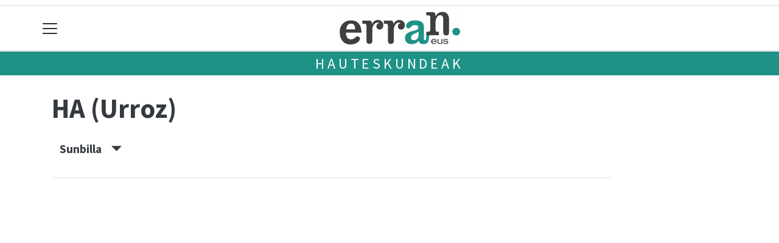

--- FILE ---
content_type: text/html; charset=utf-8
request_url: https://www.google.com/recaptcha/api2/aframe
body_size: 266
content:
<!DOCTYPE HTML><html><head><meta http-equiv="content-type" content="text/html; charset=UTF-8"></head><body><script nonce="xB17XdYddoqVlgyQF_boYg">/** Anti-fraud and anti-abuse applications only. See google.com/recaptcha */ try{var clients={'sodar':'https://pagead2.googlesyndication.com/pagead/sodar?'};window.addEventListener("message",function(a){try{if(a.source===window.parent){var b=JSON.parse(a.data);var c=clients[b['id']];if(c){var d=document.createElement('img');d.src=c+b['params']+'&rc='+(localStorage.getItem("rc::a")?sessionStorage.getItem("rc::b"):"");window.document.body.appendChild(d);sessionStorage.setItem("rc::e",parseInt(sessionStorage.getItem("rc::e")||0)+1);localStorage.setItem("rc::h",'1768982916144');}}}catch(b){}});window.parent.postMessage("_grecaptcha_ready", "*");}catch(b){}</script></body></html>

--- FILE ---
content_type: application/javascript; charset=utf-8
request_url: https://fundingchoicesmessages.google.com/f/AGSKWxXtt3E4i3gLEzdqhaSaVtUHQVqw1sE6xBg0TnaCaEhk0EzACqwTyu0Vl5R68EK229rUExRIWiBfayI_gC9aoSO5JIzK0WxofMhTPT4shdcDtQLL2mG2-BMHGXBdsjMO4TrpZ3bZHVBafO0l5crXYLWeaP-0c_iyhUBiyG5bxSD4GtxcQ7Rf6UMwq61h/_/adbg.jpg/ad_resize./tickeradsget./admonitor-/ifolder-ads.
body_size: -1292
content:
window['67b4acef-3cdf-4cb0-982b-5a6dab60664e'] = true;

--- FILE ---
content_type: application/javascript; charset=utf-8
request_url: https://fundingchoicesmessages.google.com/f/AGSKWxXaOkJsdeOIXG9OSZnpgoq-8_P-D7_bqq_2s7pcpJL7sl82bDAINkWjcVoURHs7aeTdIfTK-k2aAtUgLBQKQiSybu30HA_lx2X1x_zEgtS87GhEUXsXdFK1CtSYrp70cD5aIfptUw==?fccs=W251bGwsbnVsbCxudWxsLG51bGwsbnVsbCxudWxsLFsxNzY4OTgyOTE2LDE1NTAwMDAwMF0sbnVsbCxudWxsLG51bGwsW251bGwsWzcsOSw2XSxudWxsLDIsbnVsbCwiZW4iLG51bGwsbnVsbCxudWxsLG51bGwsbnVsbCwzXSwiaHR0cHM6Ly9lcnJhbi5ldXMvaGF1dGVza3VuZGVhay9hbGRlcmRpYWsvaGEtdXJyb3ovc3VuYmlsbGEiLG51bGwsW1s4LCI5b0VCUi01bXFxbyJdLFs5LCJlbi1VUyJdLFsxOSwiMiJdLFsxNywiWzBdIl0sWzI0LCIiXSxbMjksImZhbHNlIl1dXQ
body_size: 213
content:
if (typeof __googlefc.fcKernelManager.run === 'function') {"use strict";this.default_ContributorServingResponseClientJs=this.default_ContributorServingResponseClientJs||{};(function(_){var window=this;
try{
var qp=function(a){this.A=_.t(a)};_.u(qp,_.J);var rp=function(a){this.A=_.t(a)};_.u(rp,_.J);rp.prototype.getWhitelistStatus=function(){return _.F(this,2)};var sp=function(a){this.A=_.t(a)};_.u(sp,_.J);var tp=_.ed(sp),up=function(a,b,c){this.B=a;this.j=_.A(b,qp,1);this.l=_.A(b,_.Pk,3);this.F=_.A(b,rp,4);a=this.B.location.hostname;this.D=_.Fg(this.j,2)&&_.O(this.j,2)!==""?_.O(this.j,2):a;a=new _.Qg(_.Qk(this.l));this.C=new _.dh(_.q.document,this.D,a);this.console=null;this.o=new _.mp(this.B,c,a)};
up.prototype.run=function(){if(_.O(this.j,3)){var a=this.C,b=_.O(this.j,3),c=_.fh(a),d=new _.Wg;b=_.hg(d,1,b);c=_.C(c,1,b);_.jh(a,c)}else _.gh(this.C,"FCNEC");_.op(this.o,_.A(this.l,_.De,1),this.l.getDefaultConsentRevocationText(),this.l.getDefaultConsentRevocationCloseText(),this.l.getDefaultConsentRevocationAttestationText(),this.D);_.pp(this.o,_.F(this.F,1),this.F.getWhitelistStatus());var e;a=(e=this.B.googlefc)==null?void 0:e.__executeManualDeployment;a!==void 0&&typeof a==="function"&&_.To(this.o.G,
"manualDeploymentApi")};var vp=function(){};vp.prototype.run=function(a,b,c){var d;return _.v(function(e){d=tp(b);(new up(a,d,c)).run();return e.return({})})};_.Tk(7,new vp);
}catch(e){_._DumpException(e)}
}).call(this,this.default_ContributorServingResponseClientJs);
// Google Inc.

//# sourceURL=/_/mss/boq-content-ads-contributor/_/js/k=boq-content-ads-contributor.ContributorServingResponseClientJs.en_US.9oEBR-5mqqo.es5.O/d=1/exm=ad_blocking_detection_executable,kernel_loader,loader_js_executable,web_iab_tcf_v2_signal_executable/ed=1/rs=AJlcJMwtVrnwsvCgvFVyuqXAo8GMo9641A/m=cookie_refresh_executable
__googlefc.fcKernelManager.run('\x5b\x5b\x5b7,\x22\x5b\x5bnull,\\\x22erran.eus\\\x22,\\\x22AKsRol9LRsk7xZvRRP8U-LU9FTmvCMfojhFW3459AYiDXg3-fuDl9tWlFV-WlLjkmHUeWAOGZPl5W1tOMVaVPFAD3Tq4XJ5fHK5hNuLXt0knlCSJWbGnHzkK2cFJGGp8tHvkLjQOEC6n_MOJXzjap-6OLhWm1pk0EA\\\\u003d\\\\u003d\\\x22\x5d,null,\x5b\x5bnull,null,null,\\\x22https:\/\/fundingchoicesmessages.google.com\/f\/AGSKWxWvg8gvNdc63iaoL995FrBquR5tsyMf5y7JS-VDpvjqFP7acVOsY_FkmMBTAkfdRPn6H3uHdBYlpgZgHSiS4PLLwWUDuOkRJ1DQJuuccjBV46kq453ml6IK9TuMbQb-JXKWFNr9kw\\\\u003d\\\\u003d\\\x22\x5d,null,null,\x5bnull,null,null,\\\x22https:\/\/fundingchoicesmessages.google.com\/el\/AGSKWxV6IZdWuIJa3BwAZc-nRG_4eJ42q8st6_5BO7gPRA2u7abL3ckZQLtWOSFHLxlaZPAfWewcjRWk74KVgUUupFQ59mq7aW6QsNM4M4e9sISTUm4H4aqd9OY_noSQSdJU7IbjjBXhnA\\\\u003d\\\\u003d\\\x22\x5d,null,\x5bnull,\x5b7,9,6\x5d,null,2,null,\\\x22en\\\x22,null,null,null,null,null,3\x5d,null,\\\x22Privacy and cookie settings\\\x22,\\\x22Close\\\x22,null,null,null,\\\x22Managed by Google. Complies with IAB TCF. CMP ID: 300\\\x22\x5d,\x5b2,1\x5d\x5d\x22\x5d\x5d,\x5bnull,null,null,\x22https:\/\/fundingchoicesmessages.google.com\/f\/AGSKWxWm8WAmSJS37M7TMfQHD1H_GpzSXq05wzfwozZrkIOyID-LkVhci4H4KP7qvyyxjLGsaDCTJDbX2oZ3ZXKoIzm712jubvJylY426R0GCYDUdZhFUYnxzVSb9JFg7AX2jqlB3qTI0A\\u003d\\u003d\x22\x5d\x5d');}